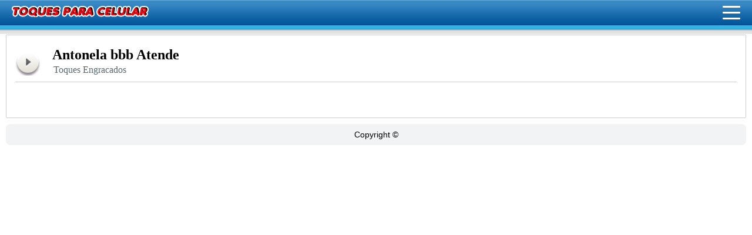

--- FILE ---
content_type: text/html; charset=UTF-8
request_url: https://toquesengracadosmp3.com/tag/bbb/
body_size: 6536
content:
<!DOCTYPE html PUBLIC "-//W3C//DTD XHTML 1.0 Transitional//EN" "//www.w3.org/TR/xhtml1/DTD/xhtml1-transitional.dtd">
<html xmlns="//www.w3.org/1999/xhtml">
<head profile="//gmpg.org/xfn/11">

<meta http-equiv="Content-type" content="text/html; charset=utf-8">	
<meta name="viewport" content="width=device-width; initial-scale=1.0; maximum-scale=1.0; user-scalable=0;" />
 <!-- leave this for stats please --><link rel="stylesheet" href="/wp-content/themes/smooci-3sprite/style.css" type="text/css" media="screen" />
<link rel="alternate" type="application/atom+xml" title="Atom 0.3" href="https://toquesengracadosmp3.com/feed/atom/" /><link rel="pingback" href="/xmlrpc.php" />

		<!-- All in One SEO 4.4.3 - aioseo.com -->
		<title>bbb | Toques para celular,Toques Engraçados Gratis,Videos mp4,Toques MP3 -Ringtones para celular !</title>
		<meta name="robots" content="max-image-preview:large" />
		<link rel="canonical" href="https://toquesengracadosmp3.com/tag/bbb/" />
		<meta name="generator" content="All in One SEO (AIOSEO) 4.4.3" />
		<script type="application/ld+json" class="aioseo-schema">
			{"@context":"https:\/\/schema.org","@graph":[{"@type":"BreadcrumbList","@id":"https:\/\/toquesengracadosmp3.com\/tag\/bbb\/#breadcrumblist","itemListElement":[{"@type":"ListItem","@id":"https:\/\/toquesengracadosmp3.com\/#listItem","position":1,"item":{"@type":"WebPage","@id":"https:\/\/toquesengracadosmp3.com\/","name":"In\u00edcio","description":"Toques para celular,Toques Engra\u00e7ados Gratis,Toques MP3 -Ringtones para celular .Sons engra\u00e7ados,vinhetas,Baixe Toques gratis.Videos engracados mp4","url":"https:\/\/toquesengracadosmp3.com\/"},"nextItem":"https:\/\/toquesengracadosmp3.com\/tag\/bbb\/#listItem"},{"@type":"ListItem","@id":"https:\/\/toquesengracadosmp3.com\/tag\/bbb\/#listItem","position":2,"item":{"@type":"WebPage","@id":"https:\/\/toquesengracadosmp3.com\/tag\/bbb\/","name":"bbb","url":"https:\/\/toquesengracadosmp3.com\/tag\/bbb\/"},"previousItem":"https:\/\/toquesengracadosmp3.com\/#listItem"}]},{"@type":"CollectionPage","@id":"https:\/\/toquesengracadosmp3.com\/tag\/bbb\/#collectionpage","url":"https:\/\/toquesengracadosmp3.com\/tag\/bbb\/","name":"bbb | Toques para celular,Toques Engra\u00e7ados Gratis,Videos mp4,Toques MP3 -Ringtones para celular !","inLanguage":"pt-BR","isPartOf":{"@id":"https:\/\/toquesengracadosmp3.com\/#website"},"breadcrumb":{"@id":"https:\/\/toquesengracadosmp3.com\/tag\/bbb\/#breadcrumblist"}},{"@type":"Organization","@id":"https:\/\/toquesengracadosmp3.com\/#organization","name":"Toques para celular,Toques Engra\u00e7ados Gratis,Videos mp4,Toques MP3 -Ringtones para celular !","url":"https:\/\/toquesengracadosmp3.com\/"},{"@type":"WebSite","@id":"https:\/\/toquesengracadosmp3.com\/#website","url":"https:\/\/toquesengracadosmp3.com\/","name":"Toques para celular,Toques Engra\u00e7ados Gratis,Videos mp4,Toques MP3 -Ringtones para celular !","description":"S\u00f3 mais um site WordPress","inLanguage":"pt-BR","publisher":{"@id":"https:\/\/toquesengracadosmp3.com\/#organization"}}]}
		</script>
		<!-- All in One SEO -->

<link rel="alternate" type="application/rss+xml" title="Feed de tag para Toques para celular,Toques Engraçados Gratis,Videos mp4,Toques MP3 -Ringtones para celular ! &raquo; bbb" href="https://toquesengracadosmp3.com/tag/bbb/feed/" />
<script type="text/javascript">
window._wpemojiSettings = {"baseUrl":"https:\/\/s.w.org\/images\/core\/emoji\/14.0.0\/72x72\/","ext":".png","svgUrl":"https:\/\/s.w.org\/images\/core\/emoji\/14.0.0\/svg\/","svgExt":".svg","source":{"concatemoji":"https:\/\/toquesengracadosmp3.com\/wp-includes\/js\/wp-emoji-release.min.js?ver=6.3.7"}};
/*! This file is auto-generated */
!function(i,n){var o,s,e;function c(e){try{var t={supportTests:e,timestamp:(new Date).valueOf()};sessionStorage.setItem(o,JSON.stringify(t))}catch(e){}}function p(e,t,n){e.clearRect(0,0,e.canvas.width,e.canvas.height),e.fillText(t,0,0);var t=new Uint32Array(e.getImageData(0,0,e.canvas.width,e.canvas.height).data),r=(e.clearRect(0,0,e.canvas.width,e.canvas.height),e.fillText(n,0,0),new Uint32Array(e.getImageData(0,0,e.canvas.width,e.canvas.height).data));return t.every(function(e,t){return e===r[t]})}function u(e,t,n){switch(t){case"flag":return n(e,"\ud83c\udff3\ufe0f\u200d\u26a7\ufe0f","\ud83c\udff3\ufe0f\u200b\u26a7\ufe0f")?!1:!n(e,"\ud83c\uddfa\ud83c\uddf3","\ud83c\uddfa\u200b\ud83c\uddf3")&&!n(e,"\ud83c\udff4\udb40\udc67\udb40\udc62\udb40\udc65\udb40\udc6e\udb40\udc67\udb40\udc7f","\ud83c\udff4\u200b\udb40\udc67\u200b\udb40\udc62\u200b\udb40\udc65\u200b\udb40\udc6e\u200b\udb40\udc67\u200b\udb40\udc7f");case"emoji":return!n(e,"\ud83e\udef1\ud83c\udffb\u200d\ud83e\udef2\ud83c\udfff","\ud83e\udef1\ud83c\udffb\u200b\ud83e\udef2\ud83c\udfff")}return!1}function f(e,t,n){var r="undefined"!=typeof WorkerGlobalScope&&self instanceof WorkerGlobalScope?new OffscreenCanvas(300,150):i.createElement("canvas"),a=r.getContext("2d",{willReadFrequently:!0}),o=(a.textBaseline="top",a.font="600 32px Arial",{});return e.forEach(function(e){o[e]=t(a,e,n)}),o}function t(e){var t=i.createElement("script");t.src=e,t.defer=!0,i.head.appendChild(t)}"undefined"!=typeof Promise&&(o="wpEmojiSettingsSupports",s=["flag","emoji"],n.supports={everything:!0,everythingExceptFlag:!0},e=new Promise(function(e){i.addEventListener("DOMContentLoaded",e,{once:!0})}),new Promise(function(t){var n=function(){try{var e=JSON.parse(sessionStorage.getItem(o));if("object"==typeof e&&"number"==typeof e.timestamp&&(new Date).valueOf()<e.timestamp+604800&&"object"==typeof e.supportTests)return e.supportTests}catch(e){}return null}();if(!n){if("undefined"!=typeof Worker&&"undefined"!=typeof OffscreenCanvas&&"undefined"!=typeof URL&&URL.createObjectURL&&"undefined"!=typeof Blob)try{var e="postMessage("+f.toString()+"("+[JSON.stringify(s),u.toString(),p.toString()].join(",")+"));",r=new Blob([e],{type:"text/javascript"}),a=new Worker(URL.createObjectURL(r),{name:"wpTestEmojiSupports"});return void(a.onmessage=function(e){c(n=e.data),a.terminate(),t(n)})}catch(e){}c(n=f(s,u,p))}t(n)}).then(function(e){for(var t in e)n.supports[t]=e[t],n.supports.everything=n.supports.everything&&n.supports[t],"flag"!==t&&(n.supports.everythingExceptFlag=n.supports.everythingExceptFlag&&n.supports[t]);n.supports.everythingExceptFlag=n.supports.everythingExceptFlag&&!n.supports.flag,n.DOMReady=!1,n.readyCallback=function(){n.DOMReady=!0}}).then(function(){return e}).then(function(){var e;n.supports.everything||(n.readyCallback(),(e=n.source||{}).concatemoji?t(e.concatemoji):e.wpemoji&&e.twemoji&&(t(e.twemoji),t(e.wpemoji)))}))}((window,document),window._wpemojiSettings);
</script>
<style type="text/css">
img.wp-smiley,
img.emoji {
	display: inline !important;
	border: none !important;
	box-shadow: none !important;
	height: 1em !important;
	width: 1em !important;
	margin: 0 0.07em !important;
	vertical-align: -0.1em !important;
	background: none !important;
	padding: 0 !important;
}
</style>
	<link rel='stylesheet' id='wp-block-library-css' href='https://toquesengracadosmp3.com/wp-includes/css/dist/block-library/style.min.css?ver=6.3.7' type='text/css' media='all' />
<style id='classic-theme-styles-inline-css' type='text/css'>
/*! This file is auto-generated */
.wp-block-button__link{color:#fff;background-color:#32373c;border-radius:9999px;box-shadow:none;text-decoration:none;padding:calc(.667em + 2px) calc(1.333em + 2px);font-size:1.125em}.wp-block-file__button{background:#32373c;color:#fff;text-decoration:none}
</style>
<style id='global-styles-inline-css' type='text/css'>
body{--wp--preset--color--black: #000000;--wp--preset--color--cyan-bluish-gray: #abb8c3;--wp--preset--color--white: #ffffff;--wp--preset--color--pale-pink: #f78da7;--wp--preset--color--vivid-red: #cf2e2e;--wp--preset--color--luminous-vivid-orange: #ff6900;--wp--preset--color--luminous-vivid-amber: #fcb900;--wp--preset--color--light-green-cyan: #7bdcb5;--wp--preset--color--vivid-green-cyan: #00d084;--wp--preset--color--pale-cyan-blue: #8ed1fc;--wp--preset--color--vivid-cyan-blue: #0693e3;--wp--preset--color--vivid-purple: #9b51e0;--wp--preset--gradient--vivid-cyan-blue-to-vivid-purple: linear-gradient(135deg,rgba(6,147,227,1) 0%,rgb(155,81,224) 100%);--wp--preset--gradient--light-green-cyan-to-vivid-green-cyan: linear-gradient(135deg,rgb(122,220,180) 0%,rgb(0,208,130) 100%);--wp--preset--gradient--luminous-vivid-amber-to-luminous-vivid-orange: linear-gradient(135deg,rgba(252,185,0,1) 0%,rgba(255,105,0,1) 100%);--wp--preset--gradient--luminous-vivid-orange-to-vivid-red: linear-gradient(135deg,rgba(255,105,0,1) 0%,rgb(207,46,46) 100%);--wp--preset--gradient--very-light-gray-to-cyan-bluish-gray: linear-gradient(135deg,rgb(238,238,238) 0%,rgb(169,184,195) 100%);--wp--preset--gradient--cool-to-warm-spectrum: linear-gradient(135deg,rgb(74,234,220) 0%,rgb(151,120,209) 20%,rgb(207,42,186) 40%,rgb(238,44,130) 60%,rgb(251,105,98) 80%,rgb(254,248,76) 100%);--wp--preset--gradient--blush-light-purple: linear-gradient(135deg,rgb(255,206,236) 0%,rgb(152,150,240) 100%);--wp--preset--gradient--blush-bordeaux: linear-gradient(135deg,rgb(254,205,165) 0%,rgb(254,45,45) 50%,rgb(107,0,62) 100%);--wp--preset--gradient--luminous-dusk: linear-gradient(135deg,rgb(255,203,112) 0%,rgb(199,81,192) 50%,rgb(65,88,208) 100%);--wp--preset--gradient--pale-ocean: linear-gradient(135deg,rgb(255,245,203) 0%,rgb(182,227,212) 50%,rgb(51,167,181) 100%);--wp--preset--gradient--electric-grass: linear-gradient(135deg,rgb(202,248,128) 0%,rgb(113,206,126) 100%);--wp--preset--gradient--midnight: linear-gradient(135deg,rgb(2,3,129) 0%,rgb(40,116,252) 100%);--wp--preset--font-size--small: 13px;--wp--preset--font-size--medium: 20px;--wp--preset--font-size--large: 36px;--wp--preset--font-size--x-large: 42px;--wp--preset--spacing--20: 0.44rem;--wp--preset--spacing--30: 0.67rem;--wp--preset--spacing--40: 1rem;--wp--preset--spacing--50: 1.5rem;--wp--preset--spacing--60: 2.25rem;--wp--preset--spacing--70: 3.38rem;--wp--preset--spacing--80: 5.06rem;--wp--preset--shadow--natural: 6px 6px 9px rgba(0, 0, 0, 0.2);--wp--preset--shadow--deep: 12px 12px 50px rgba(0, 0, 0, 0.4);--wp--preset--shadow--sharp: 6px 6px 0px rgba(0, 0, 0, 0.2);--wp--preset--shadow--outlined: 6px 6px 0px -3px rgba(255, 255, 255, 1), 6px 6px rgba(0, 0, 0, 1);--wp--preset--shadow--crisp: 6px 6px 0px rgba(0, 0, 0, 1);}:where(.is-layout-flex){gap: 0.5em;}:where(.is-layout-grid){gap: 0.5em;}body .is-layout-flow > .alignleft{float: left;margin-inline-start: 0;margin-inline-end: 2em;}body .is-layout-flow > .alignright{float: right;margin-inline-start: 2em;margin-inline-end: 0;}body .is-layout-flow > .aligncenter{margin-left: auto !important;margin-right: auto !important;}body .is-layout-constrained > .alignleft{float: left;margin-inline-start: 0;margin-inline-end: 2em;}body .is-layout-constrained > .alignright{float: right;margin-inline-start: 2em;margin-inline-end: 0;}body .is-layout-constrained > .aligncenter{margin-left: auto !important;margin-right: auto !important;}body .is-layout-constrained > :where(:not(.alignleft):not(.alignright):not(.alignfull)){max-width: var(--wp--style--global--content-size);margin-left: auto !important;margin-right: auto !important;}body .is-layout-constrained > .alignwide{max-width: var(--wp--style--global--wide-size);}body .is-layout-flex{display: flex;}body .is-layout-flex{flex-wrap: wrap;align-items: center;}body .is-layout-flex > *{margin: 0;}body .is-layout-grid{display: grid;}body .is-layout-grid > *{margin: 0;}:where(.wp-block-columns.is-layout-flex){gap: 2em;}:where(.wp-block-columns.is-layout-grid){gap: 2em;}:where(.wp-block-post-template.is-layout-flex){gap: 1.25em;}:where(.wp-block-post-template.is-layout-grid){gap: 1.25em;}.has-black-color{color: var(--wp--preset--color--black) !important;}.has-cyan-bluish-gray-color{color: var(--wp--preset--color--cyan-bluish-gray) !important;}.has-white-color{color: var(--wp--preset--color--white) !important;}.has-pale-pink-color{color: var(--wp--preset--color--pale-pink) !important;}.has-vivid-red-color{color: var(--wp--preset--color--vivid-red) !important;}.has-luminous-vivid-orange-color{color: var(--wp--preset--color--luminous-vivid-orange) !important;}.has-luminous-vivid-amber-color{color: var(--wp--preset--color--luminous-vivid-amber) !important;}.has-light-green-cyan-color{color: var(--wp--preset--color--light-green-cyan) !important;}.has-vivid-green-cyan-color{color: var(--wp--preset--color--vivid-green-cyan) !important;}.has-pale-cyan-blue-color{color: var(--wp--preset--color--pale-cyan-blue) !important;}.has-vivid-cyan-blue-color{color: var(--wp--preset--color--vivid-cyan-blue) !important;}.has-vivid-purple-color{color: var(--wp--preset--color--vivid-purple) !important;}.has-black-background-color{background-color: var(--wp--preset--color--black) !important;}.has-cyan-bluish-gray-background-color{background-color: var(--wp--preset--color--cyan-bluish-gray) !important;}.has-white-background-color{background-color: var(--wp--preset--color--white) !important;}.has-pale-pink-background-color{background-color: var(--wp--preset--color--pale-pink) !important;}.has-vivid-red-background-color{background-color: var(--wp--preset--color--vivid-red) !important;}.has-luminous-vivid-orange-background-color{background-color: var(--wp--preset--color--luminous-vivid-orange) !important;}.has-luminous-vivid-amber-background-color{background-color: var(--wp--preset--color--luminous-vivid-amber) !important;}.has-light-green-cyan-background-color{background-color: var(--wp--preset--color--light-green-cyan) !important;}.has-vivid-green-cyan-background-color{background-color: var(--wp--preset--color--vivid-green-cyan) !important;}.has-pale-cyan-blue-background-color{background-color: var(--wp--preset--color--pale-cyan-blue) !important;}.has-vivid-cyan-blue-background-color{background-color: var(--wp--preset--color--vivid-cyan-blue) !important;}.has-vivid-purple-background-color{background-color: var(--wp--preset--color--vivid-purple) !important;}.has-black-border-color{border-color: var(--wp--preset--color--black) !important;}.has-cyan-bluish-gray-border-color{border-color: var(--wp--preset--color--cyan-bluish-gray) !important;}.has-white-border-color{border-color: var(--wp--preset--color--white) !important;}.has-pale-pink-border-color{border-color: var(--wp--preset--color--pale-pink) !important;}.has-vivid-red-border-color{border-color: var(--wp--preset--color--vivid-red) !important;}.has-luminous-vivid-orange-border-color{border-color: var(--wp--preset--color--luminous-vivid-orange) !important;}.has-luminous-vivid-amber-border-color{border-color: var(--wp--preset--color--luminous-vivid-amber) !important;}.has-light-green-cyan-border-color{border-color: var(--wp--preset--color--light-green-cyan) !important;}.has-vivid-green-cyan-border-color{border-color: var(--wp--preset--color--vivid-green-cyan) !important;}.has-pale-cyan-blue-border-color{border-color: var(--wp--preset--color--pale-cyan-blue) !important;}.has-vivid-cyan-blue-border-color{border-color: var(--wp--preset--color--vivid-cyan-blue) !important;}.has-vivid-purple-border-color{border-color: var(--wp--preset--color--vivid-purple) !important;}.has-vivid-cyan-blue-to-vivid-purple-gradient-background{background: var(--wp--preset--gradient--vivid-cyan-blue-to-vivid-purple) !important;}.has-light-green-cyan-to-vivid-green-cyan-gradient-background{background: var(--wp--preset--gradient--light-green-cyan-to-vivid-green-cyan) !important;}.has-luminous-vivid-amber-to-luminous-vivid-orange-gradient-background{background: var(--wp--preset--gradient--luminous-vivid-amber-to-luminous-vivid-orange) !important;}.has-luminous-vivid-orange-to-vivid-red-gradient-background{background: var(--wp--preset--gradient--luminous-vivid-orange-to-vivid-red) !important;}.has-very-light-gray-to-cyan-bluish-gray-gradient-background{background: var(--wp--preset--gradient--very-light-gray-to-cyan-bluish-gray) !important;}.has-cool-to-warm-spectrum-gradient-background{background: var(--wp--preset--gradient--cool-to-warm-spectrum) !important;}.has-blush-light-purple-gradient-background{background: var(--wp--preset--gradient--blush-light-purple) !important;}.has-blush-bordeaux-gradient-background{background: var(--wp--preset--gradient--blush-bordeaux) !important;}.has-luminous-dusk-gradient-background{background: var(--wp--preset--gradient--luminous-dusk) !important;}.has-pale-ocean-gradient-background{background: var(--wp--preset--gradient--pale-ocean) !important;}.has-electric-grass-gradient-background{background: var(--wp--preset--gradient--electric-grass) !important;}.has-midnight-gradient-background{background: var(--wp--preset--gradient--midnight) !important;}.has-small-font-size{font-size: var(--wp--preset--font-size--small) !important;}.has-medium-font-size{font-size: var(--wp--preset--font-size--medium) !important;}.has-large-font-size{font-size: var(--wp--preset--font-size--large) !important;}.has-x-large-font-size{font-size: var(--wp--preset--font-size--x-large) !important;}
.wp-block-navigation a:where(:not(.wp-element-button)){color: inherit;}
:where(.wp-block-post-template.is-layout-flex){gap: 1.25em;}:where(.wp-block-post-template.is-layout-grid){gap: 1.25em;}
:where(.wp-block-columns.is-layout-flex){gap: 2em;}:where(.wp-block-columns.is-layout-grid){gap: 2em;}
.wp-block-pullquote{font-size: 1.5em;line-height: 1.6;}
</style>
<link rel="https://api.w.org/" href="https://toquesengracadosmp3.com/wp-json/" /><link rel="alternate" type="application/json" href="https://toquesengracadosmp3.com/wp-json/wp/v2/tags/542" /><link rel="EditURI" type="application/rsd+xml" title="RSD" href="https://toquesengracadosmp3.com/xmlrpc.php?rsd" />
<meta name="generator" content="WordPress 6.3.7" />
<style type="text/css">.recentcomments a{display:inline !important;padding:0 !important;margin:0 !important;}</style>
 <script src="https://ajax.googleapis.com/ajax/libs/jquery/3.2.1/jquery.min.js"></script>
<script  src="/play.js"></script>
<script  src="/menu.js"></script>
<script async src="https://pagead2.googlesyndication.com/pagead/js/adsbygoogle.js?client=ca-pub-6247777970466228"
     crossorigin="anonymous"></script>
	 <link rel="stylesheet" href="https://cdnjs.cloudflare.com/ajax/libs/font-awesome/4.7.0/css/font-awesome.min.css">

<!-- Auto width -->


<style>
/* Style buttons */
.btn { float:center; font-family: "Verdana", "Helvetica", monospace;
  background-color: #F1F3F4;
  border: none;
  color: #000;
  padding: 12px 30px;
  cursor: pointer;
  font-size: 17px;width:170px;overflow:hidden; font-weight: 400;
}
.btn a {
 color: #000;width:100%;}
 
 .btn a:hover {
 color: white;}
 
 
/* Darker background on mouse-over */
.btn:hover {
  background-color: RoyalBlue;
}
</style>

</head><body>

<div id="wrapper_mobile">

<div id="header_mobile"><div id='header'><div id="logo"><a href="/">Toques para celular</a></div></div>
<div class="site-header-inner"><button class="site-nav-trigger js-mobile-menu-trigger"><span class="site-nav-trigger-icon">Menu</span></button><ul class="site-nav js-mobile-menu">
<li> 
  <div id='search-box'>
<form action="https://toquesengracadosmp3.com/" id='search-form' method='get' target='_top'>
<input id='s' name='s' placeholder='Digitar Texto' type='text'/>
<button id='search-button' type='submit'><span>Busca</span></button>
</form>
</div></li>
<li><a class="nav-link-home" href="/toques-mais-polulares/">Mais Polulares</a></li>	
<li><a class="nav-link-home" href="/category/toques-engracados-gratis-para-celular/">Engraçados</a></li>
<li><a class="nav-link-home" href="/category/sons-para-whatsapp">Whatsapp</a></li>
<li><a class="nav-link-home" href="/category/sons-de-animais-para-celular">Animais</a></li>
<li><a class="nav-link-home" href="/category/sons-de-alarmes-2">Alarmes</a></li>
<li><a class="nav-link-home" href="/category/sons-de-bebes-para-celular/">Bebês</a></li>
<li><a class="nav-link-home" href="/category/sons-de-arrotos-para-celular/">Arrotos</a></li>
<li><a class="nav-link-home" href="/category/sons-de-peidos-para-celular/">Peidos</a></li>
<li><a class="nav-link-home" href="/category/sons-de-tiros-para-celular">Tiros</a></li>
<li><a class="nav-link-home" href="/category/sons-de-terror-para-celular">Terror</a></li>
<li><a class="nav-link-home" href="/category/toques-de-musica-para-celular/">Música</a></li>
<li><a class="nav-link-home" href="/category/toques-de-notificacao-para-celular/">Notificação</a></li>
<li><a class="nav-link-home" href="/category/toques-de-assobio-para-celular/">Assobio</a></li>
<li><a class="nav-link-home" href="/category/toques-de-buzina-para-celular/">Buzina</a></li>
<li><a class="nav-link-home" href="/category/toques-de-cachorro-para-celular/">Cachorros</a></li>
<li><a class="nav-link-home" href="/category/toques-de-gatos-para-celular/">Gatos</a></li>
<li><a class="nav-link-home" href="/category/sons-da-natureza-para-celular">Natureza</a></li>
<li><a class="nav-link-home" href="/category/sons-de-passaros-para-celular/">Pássaros</a></li>
<li><a class="nav-link-home" href="/category/toques-de-despertador-para-celular/">Despertador</a></li>
<li><a class="nav-link-home" href="/category/toques-de-risadas-para-celular/">Risadas</a></li>
<li><a class="nav-link-home" href="/category/toques-policiais-para-celular/">Policiais</a></li>
<li><a class="nav-link-home" href="/category/toques-de-carros-para-celular/">Carros</a></li>
<li><a class="nav-link-home" href="/category/toques-para-mensagem/">Mensagem</a></li>
<li><a class="nav-link-home" href="/category/toque-de-telefone-antigo-para-celular/">Telefone</a></li>
<li><a class="nav-link-home" href="/category/toques-de-guitarra-para-celular/">Guitarra</a></li>
<li><a class="nav-link-home" href="/category/toques-eletronicos-para-celular/">Eletronicos</a></li>
<li><a class="nav-link-home" href="/category/sons-adultos-para-celular">Adultos</a></li>
<li><a class="nav-link-home" href="/category/sons-de-jogos">Sons de Jogos</a></li>
<li><a class="nav-link-home" href="/category/hinos-de-futebol-para-celular/">Futebol</a></li>
<li><a class="nav-link-home" href="/category/toques-do-chaves-e-chapolim-para-celular">Chaves</a></li>
<li><a class="nav-link-home" href="/category/toques-de-funk-para-celular/">Funk</a></li>
<li><a class="nav-link-home" href="/category/toques-da-nokia-para-celular/">Nokia</a></li>
<li><a class="nav-link-home" href="/category/toques-do-mario/">Mario</a></li>
<li><a class="nav-link-home" href="/category/toques-de-natal-para-celular/">Natalinos</a></li>
<li><a class="nav-link-home" href="/category/toques-de-nomes-para-celular/">Nomes</a></li>
<li><a class="nav-link-home" href="/category/toques-sms-para-celular/">Toques Sms</a></li>
<li><a class="nav-link-home" href="/category/efeitos-sonoros-gratis-para-baixar/">Efeitos Sonoros</a></li>
<li><a class="nav-link-home" href="/category/temas-de-filmes-e-series-para-celular/">Temas</a></li>
<li><a class="nav-link-home" href="/category/toques-comemorativos-para-celular">Comemorativos</a></li>
<li><a class="nav-link-home" href="/category/toques-gospel-para-celular/">Gospel</a></li>
<li><a class="nav-link-home" href="/category/toques-de-hip-hop-para-celular/">Hip-Hop</a></li>
<li><a class="nav-link-home" href="/category/toques-pop-nacional">Pop</a></li>
<li><a class="nav-link-home" href="/category/toques-de-funk-para-celular">Funk</a></li>
<li><a class="nav-link-home" href="/category/toques-de-rap-para-celular/">Rap</a></li>
<li><a class="nav-link-home" href="/category/toques-de-reggae-para-celular/">Reggae</a></li>
<li><a class="nav-link-home" href="/category/toques-rock-internacional-para-celular/">Rock</a></li>
<li><a class="nav-link-home" href="/category/vinhetas-para-baixar-gratis/">Vinhetas</a></li>
<li><a class="nav-link-home" href="/category/sons-de-veiculos-para-celular">Veículos</a></li>
<li><a class="nav-link-home" href="/category/videos-mp4-para-celular-engracados/">Videos</a></li>
</ul></div>
</div></div>       <div class="main_body_mobile"><table border="0" cellpadding="0" cellspacing="0" width="100%"><tbody><tr><td id="bordax01"></td><td id="linhacccc"></td><td id="bordax01"></td></tr><tr><td id="linha0001"></td><td style="background-color:#ffffff;"><table id="tabelaind" border="0" cellpadding="0" cellspacing="0"><tbody><tr><td valign="top" style="width:100%;">
<div id="container">
<div class="post_mobile" id="post-656">
 <!-- WONDERPLUGIN AUDIO PLAYER -->
<div class="audioplay"><img data-href="//linkparadownload.com/wp-content/baixar/antonelabbb.mp3" src="/wp-content/player/play.png" alt="play now"/></div>
<div id="titcat">
<div id="post_the_title"><h2><a href="https://toquesengracadosmp3.com/toques-para-celular-antonella-bbb-atende/">Antonela bbb Atende</a></h2></div> 
<div id="categorias2"><a href="https://toquesengracadosmp3.com/category/toques-engracados-gratis-para-celular/">Toques Engracados</a></div></div>
<div style="clear:both"></div>
<div class="entry"><p class="postmetadata"></p></div>
</div>
</div><div class="navigation">
</div></td></tr><tr><td valign="top" style="width:100%;"></td></tr></tbody></table></td><td id="linhaccccbottom"></td>
</tr><tr><td id="bordax01"></td><td id="linhafooter"></td><td id="bordax01"></td></tr></tbody></table></div><div id="footer_mobile">


	 
	 <table border="0" cellpadding="0" cellspacing="0" width="100%"><tbody><tr> <td style="background-color:#F1F3F4" id="bordafoooter"><div class="footer_content">Copyright &#169; </div></td> </tr></tbody>
</table></div>
</div> <!-- Histats.com  START  (aync)-->
<script type="text/javascript">var _Hasync= _Hasync|| [];
_Hasync.push(['Histats.start', '1,4768072,4,0,0,0,00010000']);
_Hasync.push(['Histats.fasi', '1']);
_Hasync.push(['Histats.track_hits', '']);
(function() {
var hs = document.createElement('script'); hs.type = 'text/javascript'; hs.async = true;
hs.src = ('//s10.histats.com/js15_as.js');
(document.getElementsByTagName('head')[0] || document.getElementsByTagName('body')[0]).appendChild(hs);
})();</script>
<noscript><a href="/" target="_blank"><img  src="//sstatic1.histats.com/0.gif?4768072&101" alt="web statistics" border="0"></a></noscript>
<!-- Histats.com  END  --><!-- RIGHT MENU CONTENT -->

<script defer src="https://static.cloudflareinsights.com/beacon.min.js/vcd15cbe7772f49c399c6a5babf22c1241717689176015" integrity="sha512-ZpsOmlRQV6y907TI0dKBHq9Md29nnaEIPlkf84rnaERnq6zvWvPUqr2ft8M1aS28oN72PdrCzSjY4U6VaAw1EQ==" data-cf-beacon='{"version":"2024.11.0","token":"79b6a5a87edd4ed0b466fcfc91ee98e8","r":1,"server_timing":{"name":{"cfCacheStatus":true,"cfEdge":true,"cfExtPri":true,"cfL4":true,"cfOrigin":true,"cfSpeedBrain":true},"location_startswith":null}}' crossorigin="anonymous"></script>
</body></html>        

--- FILE ---
content_type: text/html; charset=utf-8
request_url: https://www.google.com/recaptcha/api2/aframe
body_size: 268
content:
<!DOCTYPE HTML><html><head><meta http-equiv="content-type" content="text/html; charset=UTF-8"></head><body><script nonce="1DCe0S8pUAX8y_4-FzX1iQ">/** Anti-fraud and anti-abuse applications only. See google.com/recaptcha */ try{var clients={'sodar':'https://pagead2.googlesyndication.com/pagead/sodar?'};window.addEventListener("message",function(a){try{if(a.source===window.parent){var b=JSON.parse(a.data);var c=clients[b['id']];if(c){var d=document.createElement('img');d.src=c+b['params']+'&rc='+(localStorage.getItem("rc::a")?sessionStorage.getItem("rc::b"):"");window.document.body.appendChild(d);sessionStorage.setItem("rc::e",parseInt(sessionStorage.getItem("rc::e")||0)+1);localStorage.setItem("rc::h",'1769305144840');}}}catch(b){}});window.parent.postMessage("_grecaptcha_ready", "*");}catch(b){}</script></body></html>

--- FILE ---
content_type: text/css
request_url: https://toquesengracadosmp3.com/wp-content/themes/smooci-3sprite/style.css
body_size: 3061
content:
/* Theme Name: smooci-3sprite */ @charset "utf-8";#linha0001,#linhabottomsing,#linhacccc,#linhafooter,#tabvolta001,#tdback01{background-color:#fff}#Video1,#Video2,#search-box,#wonderpluginaudio-1 .amazingaudioplayer-pause,#wonderpluginaudio-1 .amazingaudioplayer-play{position:relative}body{}img{border:0}.post img{padding:0;max-width:100%;height:auto}img.centered{display:block;margin-left:auto;margin-right:auto}img.alignright{padding:0;margin:0 0 5px 10px;display:inline}img.alignleft{padding:0;margin:0 10px 5px 0;display:inline}div.footer_content,div.titles{padding-left:10px;padding-right:10px;font-family:Arial,Helvetica,Georgia,Sans-serif}#footer,#header{margin-top:10px;margin-bottom:10px}#footer_mobile,#header_mobile{margin:10px}.alignleft{float:left}.alignright{float:right}#audio2,#audio4,#category2,#logo,#logo a,#titcat{float:left}a:link,a:visited{text-decoration:none;color:#000}a:hover{text-decoration:underline;color:#0c0}#wrapper{margin:0 auto;width:1000px;text-align:left}
#wrapper_mobile{background: url('https://toquesengracadosmp3.com/wp-content/themes/smooci-3sprite/images/sprite.png') 0 -483px repeat-x ; overflow:hidden;width:100%;text-align:left}div.titles{color:#000}.title_link a:link,.title_link a:visited{color:#f0f0f0;text-decoration:none}.title_link a:link{text-identity:-99999}.title_link a:hover{text-decoration:none;color:#ccc}div.main_body{width:1000px}div.main_body_mobile{margin-left:10px;margin-right:10px}#container{width:100%}.sidebar{background:#fff}#botaodown,#logo2,#logo3,#submit{background-image:url(/wp-content/themes/smooci-3sprite/images/sprite.png)}div.footer_content{font-size:14px;text-align:center;color:#000}#categorias2,#categorias2 a,#category2,#category2 a{color:#59686F}blockquote,body,form,h1,h2,h3,h4,h5,h6,p{margin:0;padding:0}h1{font-family:Arial,Helvetica,Georgia,Sans-serif;font-size:18px}div.subtitle{font-size:14px;text-indent:-999em}.post{margin:10px 20px 10px 5px}.post_mobile{border:0 solid #000;margin:10px 5px}p.postmetadata2,p.postmetadata3{border-bottom:1px solid #ccc}.post_the_title{padding:0;margin:0}.post_the_title h1{font-size:160%}#categorias,#categorias a:link{padding:0;margin:0;font-family:Arial,Helvetica,Georgia,Sans-serif;font-size:14px;color:#fff}#category2{background:url() top left no-repeat #FFF;font-size:11px;font-family:Arial,Tahoma,Verdana;margin:0;padding:0 0 10px 36px}.post h2,.post_mobile h2{font-size:18px}.entry,.post h2,.post_mobile h2{font-family:Arial,Helvetica,Georgia,Sans-serif}#category2 a{text-decoration:none}.post h2 a:link,.post h2 a:visited{text-decoration:none;color:#000}.post h2 a:hover{text-decoration:none;color:#0c0}.post_mobile h2 a:link,.post_mobile h2 a:visited{text-decoration:none;color:#000}.post_mobile h2 a:hover{text-decoration:none;color:#0c0}.entry{font-size:12px;color:#000;line-height:18px}.comment_body_author,.comment_body_meta,.comment_body_text{font-family:Arial,Helvetica,Georgia,Sans-serif;font-size:12px;color:#333;line-height:18px}.comment_body_author{font-weight:700}p.postmetadata,p.postmetadata2{font-family:Arial,Helvetica,Georgia,Sans-serif;font-size:11px;border-top:1px solid #ccc}p{padding:10px 0 0}p.postmetadata{color:#000;margin:10px 0 0}p.postmetadata2{color:#000;margin:10px;padding-bottom:15px}p.postmetadata3,p.postmetadata4{font-size:21px;color:#000;margin:10px;font-weight:700;font-family:Arial,Helvetica,Georgia,Sans-serif}p.postmetadata4{border-bottom:0 solid #ccc}.navigation{margin:40px 10px 30px;font-family:Arial,Helvetica,Georgia,Sans-serif;font-size:100%;font-weight:700;text-align:center}.navigation a{color:#1a0dab}.sidebar ul{list-style-type:none;margin:0;padding:0 5px 0 0}.sidebar ul li{font-family:Arial,Helvetica,Georgia,Sans-serif;padding:10px 0;border-bottom-style:dotted;border-bottom-width:1px;border-bottom-color:#ccc}.sidebar ul li h2{padding-bottom:10px;font-family:Arial,Helvetica,Georgia,Sans-serif;font-size:19px;color:#222;font-weight:700}.sidebar ul ul li{font-family:Arial,Helvetica,Georgia,Sans-serif;font-size:14px;padding:3;border-bottom-style:none;list-style:url(//2.bp.blogspot.com/-V84jPEo-3ko/UQVA3WbrQvI/AAAAAAAAKV4/mZUF_Xu1EU4/s1600/215.gif);margin-left:17px}  table#wp-calendar{font-family:Arial,Helvetica,Georgia,Sans-serif;font-size:12px;padding:0;text-align:right;width:100%}.comments-template{margin:10px 0 0;border-top:1px solid #ccc;padding:10px 0 0}.comments-template ol{margin:0;padding:0 0 15px;list-style:none}.comments-template ol li{margin:10px 0 0;line-height:18px;padding:0 0 10px;border-bottom:1px dashed #ccc}.comments-template h2,.comments-template h3{font-family:Arial,Helvetica,Georgia,Sans-serif;font-size:16px}.commentmetadata{font-size:12px}.comments-template p.nocomments{padding:0}.comments-template textarea,.input_text{font-family:Arial,Helvetica,Georgia,Sans-serif;font-size:12px;width:100%}.label_text{font-family:Arial,Helvetica,Georgia,Sans-serif;font-size:11px;color:#666}.search_input{font-family:Arial,Helvetica,Georgia,Sans-serif;font-size:12px;width:100%}.icon_margin{padding:0 5px;border-width:0;margin:0}#borda01sing,#borda02sing,#linhabottomsing,#linhafooter{border-bottom:1px solid #cecece}#borda01sing,#borda03sing,#linha0001,#tabvolta001{border-left:1px solid #cecece}#borda02sing,#borda04sing{border-right:1px solid #cecece}#borda03sing,#borda04sing{height:15px;width:15px;border-top:1px solid #cecece;display:block;overflow:hidden}blockquote{padding:20px;font-style:italic;font-weight:700}#audio4{height:45px;width:53px;margin:0;padding-right:20px;padding-bottom:10px;outline:0}#audio4 img{padding:4px;border:1px solid #666}#categorias2{margin-left:2px;margin-top:3px;clear:both}#leftContentHeader2Background{width:15px;background:url(/wp-content/themes/smooci-3sprite/images/sprite.png) 0 -94px}#linhacccc{border-top:1px solid #ccc;width:100%}#rightContentHeader2Background{width:15px;background:url(/wp-content/themes/smooci-3sprite/images/sprite.png) 0 -159px}#linhaccccbottom,#linhacentertab{background-color:#fff;width:15px;border-right:1px solid #cecece}#leftContentFooterBackground2{width:15px;background:url(/wp-content/themes/smooci-3sprite/images/sprite.png) 0 -80px}#linha0001,#tabvolta001{width:15px}#linhabottomsing,#linhafooter{width:100%}#tabelaind{width:100%;padding:10px}#audio2{text-align:left;margin-top:-10px;width:50px;height:50px;margin-left:0;margin-right:24px;overflow:hidden}#player{position:absolute;margin:-100}#logo2{background-position:0 -435px;height:45px;display:block;margin:0 auto}#logo{margin:0 0 30px 10px}#logo h1{margin:0;padding:0;background:0 0}#logo a{background:url(/wp-content/themes/smooci-3sprite/images/sprite.png) no-repeat;display:block;width:238px;height:19px;text-indent:-9999em;overflow:hidden}#logo3{background-position:0 -390px;height:23px;display:block}#bordax01{width:15px}#borda01sing{height:15px;width:15px;overflow:hidden;display:block}#borda02sing{display:block;height:15px;width:15px;overflow:hidden}#botaodown{background-position:0 -184px;height:43px;display:block;margin-left:auto;margin-right:auto;margin-top:10px;width:163px}#submit{background-position:0 -160px;height:22px;display:block;width:150px;text-indent:-99999px}#s{border:1px solid #c3c3c3;width:90%;margin-bottom:10px;height:20px;padding:2px}#tabi02{width:100%}input.submit{display:inline-block;background:url(submit.png) left top no-repeat;width:120px;// match width of background image height:40px;// match height of background image text-indent:-9999px}#bordafoooter{background:#cecece;margin:auto;padding:10px;text-align:center;-moz-border-radius:7px;-webkit-border-radius:7px;border-radius:7px;width:100%}.audioButton,ul{margin:0;padding:0}#enviarboot{background-image:url(/wp-content/themes/smooci-3sprite/images/sprite.png);background-position:0 -368px;height:22px;width:80px;border:0}input[type=image]{background-color:transparent;border:0;outline:0;color:transparent;text-ident:-999999}.left-div,.right-div a:active,.right-div a:hover,.right-div a:link,.right-div a:visited{color:#000;text-decoration:none}ul{list-style:none}#fallback{display:none}.audioButton{background:url(/wp-content/themes/smooci-3sprite/images/sprite.png) 0 -435px no-repeat;display:block;cursor:pointer;width:52px;height:44px}.audioButton:hover{background-position:0 -435px}.audioButton.playing,.audioButton.playing:hover{background-position:0 -390px}.audioButton.loading,.audioButton.loading:hover{background:url(/wp-content/player/ajax_loader.gif) no-repeat;text-indent:0!important;width:52px;height:44px}#player{display:none}#wonderpluginaudio-1{box-sizing:content-box}#wonderpluginaudio-1 div{-webkit-box-sizing:content-box;-moz-box-sizing:content-box;box-sizing:content-box}.site-header-inner>*,.site-header-upper,.site-header-upper>*{box-sizing:border-box}#Video1,#Video2{top:0;bottom:10px;margin:0 auto;border:0 solid red;z-index:100}#voltavideomobile{width:100%;text-align:center;margin-top:2%;margin-bottom:5%;height:10%;overflow:hidden;border:0 solid #000}#titcat{overflow:hidden;width:60%}.container{text-align:center;padding:10px 8px 20px}.left-div,.right-div{display:inline-block;max-width:300px;text-align:left;padding:10px 15px;font-weight:700;margin:15px}.left-div,.right-div a:active{background-color:none}.left-div{background-color:#666;border-radius:5px;color:#fff;vertical-align:top}.right-div{background-color:#fff;border-radius:3px;color:#000}#search-button,.pagination{text-align:center}.left-text,.right-text{font-family:Arial,Helvetica,Georgia,Sans-serif;font-size:1.6em}@media screen and (max-width:600px){.left-div,.right-div{font-size:90%;margin:0}.left-div{max-width:100%;border:1px solid #000}.right-div{max-width:50%;border:0 solid #666}}#post_the_title{padding:0;margin:0}#post_the_title h1{font-size:160%}#post_the_title h2{font-size:150%;font-family:TimesNewRoman,"Times New Roman",Times,Baskerville,Georgia,serif}.pagination :last-child,.pagination a,.pagination span{border:1px solid #bbb!important;padding:6px 26px;margin:0;width:auto;font-family:"Andale Mono",AndaleMono,monospace}@media screen and (max-width:768px){.pagination span.pages,a.first,a.larger.page,a.last,a.page.larger,a.page.smaller,span.extend{display:none}}.pagination a,.pagination span{border-right:none!important;font-weight:700!important;font-size:23px;color:#555!important}#search-button,#search-text{font-size:14px;border-width:0}.pagination a:hover,.pagination span.current{color:#666!important;background-color:#ddd!important}.pagination :first-child{color:#666!important}.pagination .nextpostslink:before{content:‘Next ‘}.pagination .previouspostslink:after{content:‘ Prev’}#search-box{width:100%;margin:0}#search-form{height:40px;border:1px solid #999;-webkit-border-radius:5px;-moz-border-radius:5px;border-radius:5px;background-color:#fff;overflow:hidden}#search-text{color:#ddd;background:0 0}#search-box input[type=text]{width:90%;padding:11px 0 12px 1em;color:#333;outline:0}#search-button{position:absolute;top:0;right:0;height:42px;width:80px;color:#fff;line-height:42px;background-color:#4d90fe;-webkit-border-radius:0 5px 5px 0;-moz-border-radius:0 5px 5px 0;border-radius:0 5px 5px 0;cursor:pointer}.site-header>*{padding-left:10px;padding-top:0}.site-header-upper{display:-webkit-box;display:-ms-flexbox;display:flex;-ms-flex-pack:distribute;justify-content:space-around;-webkit-box-align:center;-ms-flex-align:center;align-items:center;top:0;height:55px;width:100%;background:url(/wp-content/themes/smooci-3sprite/images/sprite.png) 0 -483px repeat-x;z-index:10}.site-header-banner{border:0;-webkit-box-flex:1;-ms-flex-positive:1;flex-grow:1}.site-nav{z-index:9999}.site-header-inner>*{padding:0;vertical-align:bottom;margin-top:-13px;margin-right:0}.site-nav-trigger{background:0 0;border:0;position:relative;right:0;width:50px;height:50px;text-indent:-9999px;z-index:10;padding:20px;cursor:pointer;float:right}.site-nav-trigger.active{background-color:#000}.site-nav-trigger-icon,.site-nav-trigger-icon:after,.site-nav-trigger-icon:before{display:block;content:'';width:30px;height:3px;background-color:#fff;position:absolute;left:0;z-index:10;-webkit-transition:all 250ms cubic-bezier(.3,.85,0,.98);transition:all 250ms cubic-bezier(.3,.85,0,.98);text-indent:-9999px;border-radius:2px}.site-nav,.site-nav>*>*{width:100%;box-sizing:border-box}.site-nav-trigger-icon{left:10px;top:23px;background-color:#fff}.site-nav-trigger-icon:before{top:-10px}.site-nav-trigger-icon:after{top:10px}.site-nav-trigger.active>.site-nav-trigger-icon{background-color:transparent}.site-nav-trigger.active>.site-nav-trigger-icon:before{-webkit-transform:rotate(45deg);transform:rotate(45deg);top:0}.site-nav-trigger.active>.site-nav-trigger-icon:after{-webkit-transform:rotate(-45deg);transform:rotate(-45deg);top:0}.site-nav{background-color:#FFF;height:0;visibility:hidden;overflow:hidden;padding:20px;position:absolute;top:50px;left:0;opacity:0;-webkit-transform:translateY(-10px);transform:translateY(-10px);-webkit-transition:opacity 250ms cubic-bezier(.3,.85,0,.98),height 250ms cubic-bezier(.3,.85,0,.98),-webkit-transform 250ms cubic-bezier(.3,.85,0,.98);transition:opacity 250ms cubic-bezier(.3,.85,0,.98),height 250ms cubic-bezier(.3,.85,0,.98),-webkit-transform 250ms cubic-bezier(.3,.85,0,.98);transition:opacity 250ms cubic-bezier(.3,.85,0,.98),height 250ms cubic-bezier(.3,.85,0,.98),transform 250ms cubic-bezier(.3,.85,0,.98);transition:opacity 250ms cubic-bezier(.3,.85,0,.98),height 250ms cubic-bezier(.3,.85,0,.98),transform 250ms cubic-bezier(.3,.85,0,.98),-webkit-transform 250ms cubic-bezier(.3,.85,0,.98)}.site-nav.active{visibility:visible;height:auto;opacity:1;-webkit-transform:translateY(10px);transform:translateY(10px)}.site-nav>*+*{border-top:1px solid #ebeaea;padding-top:10px;margin-top:10px}.site-nav>*>*{text-decoration:none;display:block;color:#004662;font-family:Arial,Helvetica,sans-serif;font-size:1.125rem;font-weight:700;text-transform:uppercase}.audioplay { float: left; padding-right: 20px; width: 12%; display: block; box-sizing: border-box; position: relative; min-height: 1px;} .audioplaytutoriais { float: left; padding-right: 20px; width: 20%; display: block; box-sizing: border-box; position: relative; min-height: 1px;} .audioplay img { width:100%;height:100%;margin-top:17%;} .audioplaytutoriais img { width:100%;height:100%;margin-top:10%;} .audioplay { width:63px;} .audioplaytutoriais { width:63px;} .audioplaytutoriais img { width:100%;height:100%;margin-top:16%;} .audioplaysection { padding: 20px 0px 0px;} .audioplay img {cursor: pointer;} .audioplaytutoriais img {cursor: pointer;} .audioplaytutoriais img { width:100%;height:100%;margin-top:16%;} a {
   -webkit-tap-highlight-color: rgba(0,0,0,0);
-webkit-tap-highlight-color: transparent;
} img {
   -webkit-tap-highlight-color: rgba(0,0,0,0);
-webkit-tap-highlight-color: transparent;
}